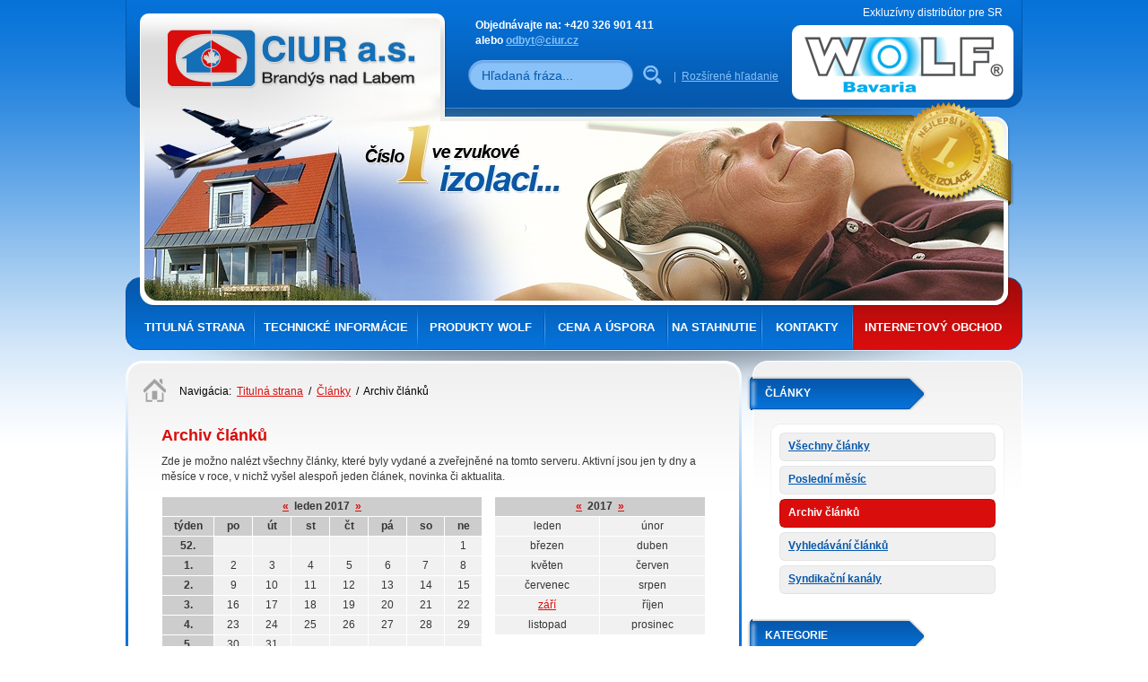

--- FILE ---
content_type: text/html; charset=windows-1250
request_url: http://www.akustickedosky.sk/clanek/archiv/2017/1
body_size: 3471
content:
<!DOCTYPE html>

<html lang="sk">

<head>
  <title>WOLF: Archiv článků</title>
  <meta name="Author" content="CIUR a.s." />
  <meta name="Generator" content="UsiCMS" />
  <meta name="Robots" content="index, follow" />
  <meta name="Description" content="Akustické dosky značky WOLF pre zvukovú a kročajovú izoláciu stavebných konštrukcií." />
  <meta name="Keywords" content="zvuková izolácia, odhlučnenie, akustická izolácia, izolácie striech, izolácie podláh, izolácie stropu, izolácie podkrovia, wolf dosky, ciur" />
  <meta http-equiv="Content-Type" content="text/html;charset=windows-1250" />
  <link rel="Stylesheet" href="/styles/style.css" type="text/css" media="screen" />
  <link rel="Stylesheet" href="/styles/fancybox.css" type="text/css" media="screen" />
  <link rel="Shortcut Icon" href="/favicon.ico" type="image/x-icon" />
  <link rel="alternate" type="application/rss+xml" title="WOLF - Články a novinky (RSS)" href="/scripts/rss-news.php" />
  <link rel="alternate" type="application/atom+xml" title="WOLF - Články a novinky (Atom)" href="/scripts/atom-news.php" />
  <script src="/scripts/tinymce/tiny_mce.js" type="text/javascript"></script>
  <script src="/scripts/jquery/jquery.js" type="text/javascript"></script>
  <script src="/scripts/jquery/jquery-ui.js" type="text/javascript"></script>
  <script src="/scripts/jquery/jquery-mousewheel.js" type="text/javascript"></script>
  <script src="/scripts/jquery/jquery-fancybox.js" type="text/javascript"></script>
  <script src="/scripts/jquery/jquery-datatables.js" type="text/javascript"></script>
  <script src="/scripts/jquery/jquery-carousel.js" type="text/javascript"></script>
  <script src="/modules/clanek/core.script.js" type="text/javascript"></script>
</head>

<body>
<div class="content">

  <div class="top">
    <h1>Zvuková izolácia a odhlučnenie - akustické dosky WOLF</h1>
    <p class="exclusive">Exkluzívny distribútor pre SR</p>
    <p class="ordering">Objednávajte na: +420 326 901 411<br />alebo <a href="mailto:odbyt@ciur.cz">odbyt@ciur.cz</a></p>
    <form method="post" action="/vyhledavani" class="search">
      <p><input type="text" name="search" id="searchinput" value="Hľadaná fráza..." onfocus="if(this.value=='Hľadaná fráza...') this.value='';" />
      <input type="image" src="/images/graphic/find.png" id="searchbutton" alt="Hledat" />
      |&nbsp; <a href="/vyhledavani">Rozšírené hľadanie</a></p>
    </form>
    <a href="http://www.ciur.cz"><img src="/images/graphic/blank.png" class="ciurlogo" width="282" height="70" alt="CIUR a.s." title="CIUR a.s." /></a>
    <a href="/"><img src="/images/graphic/blank.png" class="wolflogo" width="226" height="70" alt="Wolf Bavaria" title="Wolf Bavaria" /></a>
  </div>
  <div class="over"></div>
  <div class="main">
    <div class="award"><span>Najlepšie v oblasti zvukovej izolácie</span></div>
  </div>
  
  <div class="menu">
    <div class="menu">
      <ul>
        <li id="menu1"><a href="/">Titulná strana</a></li>
        <li id="menu2" onmouseover="document.getElementById('submenu2').style.display = 'block';" onmouseout="document.getElementById('submenu2').style.display = 'none';"><a href="/technicke-informacie">Technické informácie</a>
          <div id="submenu2" style="display: none" onmouseout="document.getElementById('submenu2').style.display = 'none';">
            <ul>
              <li id="menu2A"><a href="/technicke-informacie">Princíp izolácie</a></li>
              <li id="menu2B"><a href="/technicke-informacie/obsah/spracovanie-a-formatovanie-dosiek">Formátovanie dosiek</a></li>
              <li id="menu2C"><a href="http://katalog.akustickaizolace.cz" rel="nofollow" target="_blank">Online akustický katalóg</a></li>
            </ul>
          </div>
        </li>
        <li id="menu3" onmouseover="document.getElementById('submenu3').style.display = 'block';" onmouseout="document.getElementById('submenu3').style.display = 'none';"><a href="/wolf-desky">Produkty Wolf</a>
          <div id="submenu3" style="display: none" onmouseout="document.getElementById('submenu3').style.display = 'none';">
            <ul>
              <li id="menu3A"><a href="/wolf-desky">Wolf PhoneStar TRI</a></li>
              <li id="menu3B"><a href="/wolf-desky/obsah/doska-wolf-phonestar-professional">Wolf PhoneStar PROFESSIONAL</a></li>
              <li id="menu3C"><a href="/wolf-desky/obsah/doska-wolf-phonestar-twin">Wolf PhoneStar TWIN</a></li>
              <li id="menu3D"><a href="/wolf-desky/obsah/ostatne-produkty-wolf">Wolf ostatné produkty</a></li>
            </ul>
          </div>
        </li>
        <li id="menu4" onmouseover="document.getElementById('submenu4').style.display = 'block';" onmouseout="document.getElementById('submenu4').style.display = 'none';"><a href="/cena-a-uspora">Cena a úspora</a>
          <div id="submenu4" style="display: none" onmouseout="document.getElementById('submenu4').style.display = 'none';">
            <ul>
              <li id="menu4A"><a href="/soubor/zobrazit/cennik-akusticke-dosky-wolf">Cenník 2022</a></li>
              <li id="menu4B"><a href="/cena-a-uspora">Kalkulačka</a></li>
            </ul>
          </div>
        </li>
        <li id="menu5"><a href="/soubor/kategorie/wolf">Na stahnutie</a></li>
        <li id="menu6"><a href="/kontakt">Kontakty</a></li>
        <li id="menu7"><a href="https://eshop.ciur.cz/">Internetový obchod</a></li>
      </ul>
    </div>
  </div>
  
  <div class="pagex">
  <div class="left">
    <div class="bread">
      <p>Navigácia:&nbsp; <a href="/">Titulná strana</a> &nbsp;/&nbsp; <a href="/clanek">Články</a> &nbsp;/&nbsp; Archiv článků</p>
    </div>
  
    <div class="article">
      <h2>Archiv článků</h2>
      <p>Zde je možno nalézt všechny články, které byly vydané a zveřejněné na tomto serveru. Aktivní jsou jen ty dny a měsíce v roce, v nichž vyšel alespoň jeden článek, novinka či aktualita.</p>
      <table class="general" style="float: left; width: 59%; table-layout: auto">
      <tr>
        <th style="text-align: center" colspan="8">
          <a href="/clanek/archiv/2016/12">&laquo;</a> &nbsp;leden 2017&nbsp; <a href="/clanek/archiv/2017/2">&raquo;</a>
        </th>
      </tr><tr>
        <th style="width: 16%">týden</th>
        <th style="width: 12%">po</th>
        <th style="width: 12%">út</th>
        <th style="width: 12%">st</th>
        <th style="width: 12%">čt</th>
        <th style="width: 12%">pá</th>
        <th style="width: 12%">so</th>
        <th style="width: 12%">ne</th>
      </tr>
      <tr class="odd">
        <th>52.</th>
        <td class="general">&nbsp;</td>
        <td class="general">&nbsp;</td>
        <td class="general">&nbsp;</td>
        <td class="general">&nbsp;</td>
        <td class="general">&nbsp;</td>
        <td class="general">&nbsp;</td>
        <td class="general">1</td>
      </tr>
      <tr class="odd">
        <th>1.</th>
        <td class="general">2</td>
        <td class="general">3</td>
        <td class="general">4</td>
        <td class="general">5</td>
        <td class="general">6</td>
        <td class="general">7</td>
        <td class="general">8</td>
      </tr>
      <tr class="odd">
        <th>2.</th>
        <td class="general">9</td>
        <td class="general">10</td>
        <td class="general">11</td>
        <td class="general">12</td>
        <td class="general">13</td>
        <td class="general">14</td>
        <td class="general">15</td>
      </tr>
      <tr class="odd">
        <th>3.</th>
        <td class="general">16</td>
        <td class="general">17</td>
        <td class="general">18</td>
        <td class="general">19</td>
        <td class="general">20</td>
        <td class="general">21</td>
        <td class="general">22</td>
      </tr>
      <tr class="odd">
        <th>4.</th>
        <td class="general">23</td>
        <td class="general">24</td>
        <td class="general">25</td>
        <td class="general">26</td>
        <td class="general">27</td>
        <td class="general">28</td>
        <td class="general">29</td>
      </tr>
      <tr class="odd">
        <th>5.</th>
        <td class="general">30</td>
        <td class="general">31</td>
        <td class="general">&nbsp;</td>
        <td class="general">&nbsp;</td>
        <td class="general">&nbsp;</td>
        <td class="general">&nbsp;</td>
        <td class="general">&nbsp;</td>
      </tr>
      </table>
      <table class="general" style="float: right; width: 39%">
      <tr>
        <th style="text-align: center" colspan="2">
          <a href="/clanek/archiv/2016/1">&laquo;</a> &nbsp;2017&nbsp; <a href="/clanek/archiv/2018/1">&raquo;</a>
        </th>
      </tr>
      <tr class="odd">
        <td class="general">leden</td>
        <td class="general">únor</td>
      </tr>
      <tr class="odd">
        <td class="general">březen</td>
        <td class="general">duben</td>
      </tr>
      <tr class="odd">
        <td class="general">květen</td>
        <td class="general">červen</td>
      </tr>
      <tr class="odd">
        <td class="general">červenec</td>
        <td class="general">srpen</td>
      </tr>
      <tr class="odd">
        <td class="general"><a href="/clanek/archiv/2017/9">září</a></td>
        <td class="general">říjen</td>
      </tr>
      <tr class="odd">
        <td class="general">listopad</td>
        <td class="general">prosinec</td>
      </tr>
      </table>
<div class="line"></div>
      <h3>Články za vybraný měsíc</h3>
      <p class="report">Tento kalendářní měsíc nevyšel jediný článek.</p>
      <p>Můžete zkusit přejít do <a href="/clanek/archiv">archivu článků</a> nebo na <a href="/">hlavní stránku</a>.</p>
    </div>
  
    <div class="bottom"></div>
  </div>
  
  <div class="right">
  
    <div class="box">
      <h3 class="flag">Články</h3>
      <ul>
        <li class="sub1"><a href="/clanek/vsechny-clanky">Všechny články</a></li>
        <li class="sub1"><a href="/clanek/posledni-mesic">Poslední měsíc</a></li>
        <li class="sub1"><span class="active">Archiv článků</span></li>
        <li class="sub1"><a href="/vyhledavani/clanek">Vyhledávání článků</a></li>
        <li class="sub1"><a href="/syndikacni-kanaly">Syndikační kanály</a></li>
      </ul>
    </div>

    <div class="box">
      <h3>Kategorie</h3>
      <h4>Články jsou roztříděny do kategorií...</h4>
      <ul>
        <li class="sub1"><a href="/clanek/kategorie/oznameni-a-informace">Oznámení a informace</a></li>
      </ul>
    </div>

    <div class="box tags">
      <h3>Náhodné štítky</h3>
      <h4>Tématické filtrování článků...</h4>
      <ul>
        <li class="sub1"><a href="/clanek/stitek/zateplovani-dvouplastove-strechy">zateplování dvouplášťové střechy</a></li>
        <li class="sub1"><a href="/clanek/stitek/chytry-dum">chytrý dům</a></li>
        <li class="sub1"><a href="/clanek/stitek/tepelne-izolace">tepelné izolace</a></li>
        <li class="sub1"><a href="/clanek/stitek/pozvanka-na-veletrhy">pozvánka na veletrhy</a></li>
        <li class="sub1"><a href="/clanek/stitek/zatepleni-strechy">zateplení střechy</a></li>
        <li class="sub1"><a href="/clanek/stitek/wincon">wincon</a></li>
        <li class="sub1"><a href="/clanek/stitek/akusticke-desky">akustické desky</a></li>
      </ul>
    </div>

  
  </div>
  </div>

  <div class="footer">
    <a href="http://www.facebook.com/ciur.as"><img src="/images/graphic/facebook.png" width="100" height="32" class="passive houses" alt="CIUR a.s. na Facebooku" title="CIUR a.s. na Facebooku" /></a>
    <a href="http://www.pasivnidomy.cz" target="_blank"><img src="/images/graphic/home.png" width="64" height="32" class="passive" alt="Centrum pasivního domu" title="Centrum pasivního domu" /></a>
    <a href="http://www.sps.cz" target="_blank"><img src="/images/graphic/sps.jpg" width="64" height="32" class="passive" alt="Svaz podnikatelů ve stavebnictví v ČR" title="Svaz podnikatelů ve stavebnictví v ČR" /></a>
    <a href="http://www.youtube.com/user/sperg81" target="_blank"><img src="/images/graphic/youtube.jpg" width="64" height="32" class="passive" alt="Climatizer kanál na YouTube" title="Climatizer kanál na YouTube" /></a>
    <p>Copyright 2026 © <b>CIUR a.s.</b>, all rights reserved.<br />
    <a href="/mapa-serveru">Mapa serveru</a> &nbsp;|&nbsp; <a href="/clanek/zobrazit/pravni-ujednani">Právní ujednání</a> &nbsp;|&nbsp; <a href="/clanek/zobrazit/ochrana-osobnich-udaju">Ochrana osobních údajů</a> &nbsp;|&nbsp; <img src="/images/graphic/rss.png" width="15" height="15" class="rss" alt="RSS/Atom" title="RSS/Atom" />&nbsp; <a href="/syndikacni-kanaly">RSS/Atom export</a> &nbsp;|&nbsp; <a href="http://jigsaw.w3.org/css-validator/check/referer">CSS</a> a <a href="http://validator.w3.org/check?uri=referer">HTML5</a> validní</p>
  </div>

</div>

</body>

</html>

--- FILE ---
content_type: text/css
request_url: http://www.akustickedosky.sk/styles/style.css
body_size: 20700
content:

/* výchozí styly
   ------------------------ */

body {
  padding: 0;
  margin: 0;
  font: 12px Arial, Helvetica, sans-serif;
  line-height: 17px;
  background: #FFFFFF url(../images/graphic/background.png) repeat-x;
  color: #363636;
  text-align: center;
}

/* základní odkazy
   --------------- */
a {
  color: #DA0D0D;
}
a:hover {
  color: #890D0D;
}
a img {
  border: none;
}

/* externí odkazy s ikonkou
   ------------------------ */
a.extern, .article a {
  background: url(../images/extern.gif) 100% 2px no-repeat;
  padding-right: 12px
}
.article .more a,
.article .post a,
.article .commands a,
.article table a {
  background: none;
  padding: 0;
  margin: 0;
}
.article a[href^="/"],
.article a[href*="akustickaizolace.cz"],
.article a[href*="akustickedosky.sk"],
.article a[href*="ciur.cz"],
.article a[href^="mailto:"],
.article a[href^="javascript:"],
.article a[href^="#"],
.article a[name] {
  background: none;
  padding: 0;
}

/* základní nadpisy
   ---------------- */
h1 {
  font: bold 28px Candara, "Trebuchet MS", Arial, Helvetica, sans-serif;
  padding: 10px 0 0 0;
  margin: 0;
  color: #464548;
}
  h1 a, h2 a, h3 a {
    text-decoration: none;
    color: #464548;
  }
  h1 a:hover, h2 a:hover, h3 a:hover {
    color: #C3593C;
  }
h2 {
  margin: 0 0 10px 0;
  padding: 0;
  font: bold 18px Arial, Helvetica, sans-serif;
  color: #DA0D0D;
  clear: both;
}
h3 {
  font: bold 15px Arial, Helvetica, sans-serif;
  margin: 16px 0 6px 0;
  padding: 0;
  color: #DA0D0D;
  clear: both;
}

.red {
  color: #DA0D0D;
}
.redbold {
  color: #DA0D0D; font-weight: bold;
}





p {
  margin: 0 0 5px 0;
}

.image {
  float: left;
  margin: 0 5px 0 0;
}

hr {
  border: none;
}
.line, hr {
  width: 100%;
  height: 3px;
  background: url('../images/graphic/dot.gif') repeat-x bottom;
  margin: 10px 0;
  clear: both;
}
.download {
  width: 385px;
  height: 54px;
  margin: 20px auto;
  padding: 14px 0 0 80px;
  border: #0572D9 1px solid;
  background: #F0F0F0 url(../images/graphic/download.png) 2px 2px no-repeat;
}
  .download a {
    font-size: 13px; font-weight: bold;
  }


/* zvětšené a zmenšené písmo
   ------------------------- */
.big {
  font-size: 13px; font-weight: bold; line-height: 17px;
}
.small {
  font-size: 11px; line-height: 15px;
}

ul {
  margin: 0 0 5px 25px;
  padding: 0;
}

pre {
  font: 12px 'Courier New', monospace;
  margin: 8px 0 8px 0;
}
sup, sub {
  line-height: 0;
}


/* základní tabulky a buňky
   ------------------------ */
table {
  border-spacing: 0; border-collapse: collapse; font-size: 12px; line-height: 17px;
}
table.general {
  border-top: #FFFFFF 1px solid; border-left: #FFFFFF 1px solid; margin: 8px 0; table-layout: fixed;
}
  table.general input {
    margin: 0 6px 0 4px; padding: 0; border: none; vertical-align: -2px;
  }
tr.odd, tr.even {
  background-color: #F1F1F1;
}
tr.highlight {
  background-color: #E7E7E7; /*#FFFFCC*/
}
th {
  border-right: #FFFFFF 1px solid; border-bottom: #FFFFFF 1px solid; background-color: #CDCDCD; text-align: center;
  background-repeat: no-repeat; background-position: right center; padding: 2px;
}
  th.data {
    font-size: 11px; text-align: right; font-weight: normal; padding-right: 3px;
  }
td.general {
  border-right: #FFFFFF 1px solid; border-bottom: #FFFFFF 1px solid; text-align: center; padding: 2px;
}
td.data {
  border-right: #FFFFFF 1px solid; border-bottom: #FFFFFF 1px solid; text-align: left; padding: 2px 2px 2px 4px;
}
  th img, td.general img, td.data img {
    border: none; margin: 0 1px 1px 2px; vertical-align: -2px;
  }
/*
td.nowrap {
  overflow: hidden; white-space: nowrap; text-overflow: ellipsis; /* CSS3 draft!
}*/


/* rovnání admin tabulek přes jquery */
.wrapper {
  position: relative; margin-bottom: 5px;
}
  .wrapper .length {
    position: absolute; top: 0; right: 0;
  }
  .wrapper select {
    width: 60px; margin: 0 2px;
  }
  .wrapper input {
    width: 150px; margin: 0 2px; height: 16px; padding-left: 2px;
  }
  .wrapper .sorting {
    background-image: url('../images/tables/sort_both.png'); cursor: pointer;
  }
  .wrapper .sorting_asc {
    background-image: url('../images/tables/sort_asc_enabled.png'); cursor: pointer;
  }
  .wrapper .sorting_desc {
    background-image: url('../images/tables/sort_desc_enabled.png'); cursor: pointer;
  }
  .wrapper .page {
    position: absolute; bottom: 0; right: -2px;
  }
  .wrapper .page_button {
    border: #CCCCCC 1px solid; padding: 0 4px; margin: 0 2px; background-color: #F4F4F4; cursor: pointer; line-height: 20px;
  }
  .wrapper .previous, .wrapper .next, .wrapper .page_button_disabled {
    display: none;
  }
  .wrapper .page_active {
    border: #CCCCCC 1px solid; padding: 0 4px; margin: 0 2px; background-color: #E7E7E7; cursor: pointer; line-height: 20px;
  }

/* základní obrázky
   ---------------- */
img.avatar {
  float: left; border: #CCCCCC 1px solid; margin: 0 8px 0 0;
}
img.bigicon {
  border: none; margin-right: 5px; position: relative; top: 3px;
}
img.browse {
  border: none; cursor: pointer; position: relative; top: 2px;
}

/* základní ovládací prvky
   ----------------------- */
input {
  font: 12px Arial, Helvetica, sans-serif; border: #CCCCCC 1px solid;
}
  input.general {
    width: 220px; margin: 0 5px; height: 16px; padding-left: 2px;
  }
  input.shorten {
    width: 110px; margin: 0 5px; height: 16px; padding-left: 2px;
  }
  input.normal {
    width: 50px; margin: 0; height: 16px; padding-left: 2px;
  }
  input.file {
    width: 280px; margin: 0 5px; height: 20px
  }
  input.radio {
    position: relative; top: 2px; margin: 0 5px 0 5px; border: none; padding: 0;
  }
  input.button {
    width: 95px; margin: 0 5px; height: 21px; font-size: 11px; padding-top: 0;
  }
textarea {
  border: #CCCCCC 1px solid;
}
select {
  font: 12px Arial, Helvetica, sans-serif; border: #CCCCCC 1px solid; margin: 0 5px 0 5px; height: 20px
}
  select[multiple] {
    height: auto;
  }
  select.general {
    width: 224px;
  }
  select.shorten {
    width: 114px;
  }
  select.normal {
    width: 90px; margin: 0;
  }

/* layout stránky
   -------------- */
.content {
  position: relative;
  width: 1000px;
  margin: 0 auto;
  text-align: left;
}

.top {
  width: 1000px;
  height: 120px;
  background: url(../images/graphic/top.png) no-repeat;
  color: #FFFFFF;
}
  .top h1 {
    display: none;
  }
  .top .exclusive {
    position: absolute;
    top: 6px;
    right: 22px;
  }
  .top .ordering {
    position: absolute;
    top: 20px;
    left: 390px;
    font-weight: bold;
  }
  .top a {
    color: #89C2F9;
  }
  .top .search {
    position: absolute;
    left: 395px;
    top: 68px;
    color: #89C2F9;
  }
  .top .search #searchinput {
    width: 150px;
    border: none;
    background-color: #89C2F9;
    font-size: 14px;
    color: #0558AC;
  }
  .top .search #searchbutton {
    position: relative;
    top: 5px;
    left: 25px;
    margin-right: 35px;
    border: none;
  }
  .top img {
    border: none;
    outline: none;
  }
  .top .ciurlogo {
    position: absolute;
    top: 30px;
    left: 44px;
  }
  .top .wolflogo {
    position: absolute;
    top: 36px;
    right: 20px;
  }

.main {
  position: relative;
  left: 16px;
  width: 975px;
  height: 189px;
  background: url(../images/graphic/main.jpg) no-repeat;
  overflow: visible;
  z-index: 40;
}
  .main .sound {
    display: block;
    position: absolute;
    top: 101px;
    left: 270px;
  }
  .main p {
    position: absolute;
    top: 175px;
    left: 260px;
    z-index: 50;
    line-height: 15px;
    color: #282828;
  }
  .main .award {
    position: absolute;
    top: 0;
    right: 0;
    width: 216px;
    height: 209px;
    background: url(../images/graphic/award.png) no-repeat;
  }
    .main .award span {
      display: none;
    }

.over {
  position: absolute;
  width: 958px;
  height: 26px;
  top: 309px;
  left: 21px;
  background: url(../images/graphic/over.jpg) no-repeat;
  z-index: 30;
}

.menu {
  width: 1000px;
  height: 81px;
  overflow: hidden;
  /*background: url(../images/graphic/menu.png) no-repeat;*/
}
  .menu ul {
    padding: 0;
    margin: 0;
  }
  .menu li {
    display: block;
    float: left;
    font-weight: bold;
    text-align: center;
    text-transform: uppercase;
    font-size: 13px;
  }
  .menu li a {
    display: block;
    color: #FFFFFF;
    text-decoration: none;
    outline: none;
    padding: 47px 0 17px 0;
  }
  .menu li a.active, .menu li a:hover {
    color: #000000;
  }
  
  .menu #menu1 a {
    width: 133px !important; width: 143px; padding-left: 10px; background: url(../images/graphic/menu1off.png) no-repeat;
  }
    .menu #menu1 a:hover, .menu #menu1 a.active {
      background: url(../images/graphic/menu1on.png) no-repeat;
    }
  .menu #menu2 a {
    width: 182px; background: url(../images/graphic/menu2off.png) no-repeat;
  }
    .menu #menu2 a:hover, .menu #menu2 a.active {
      background: url(../images/graphic/menu2on.png) no-repeat;
    }
  .menu #menu3 a {
    width: 142px; background: url(../images/graphic/menu3off.png) no-repeat;
  }
    .menu #menu3 a:hover, .menu #menu3 a.active {
      background: url(../images/graphic/menu3on.png) no-repeat;
    }
  .menu #menu4 a {
    width: 137px; background: url(../images/graphic/menu4off.png) no-repeat;
  }
    .menu #menu4 a:hover, .menu #menu4 a.active {
      background: url(../images/graphic/menu4on.png) no-repeat;
    }
  .menu #menu5 a {
    width: 105px; background: url(../images/graphic/menu5off.png) no-repeat;
  }
    .menu #menu5 a:hover, .menu #menu5 a.active {
      background: url(../images/graphic/menu5on.png) no-repeat;
    }
  .menu #menu6 a {
    width: 101px; background: url(../images/graphic/menu6off.png) no-repeat;
  }
    .menu #menu6 a:hover, .menu #menu6 a.active {
      background: url(../images/graphic/menu6on.png) no-repeat;
    }
  .menu #menu7 a {
    width: 180px !important; width: 190px; padding-right: 10px; background: url(../images/graphic/menu7off.png) no-repeat;
  }
    .menu #menu7 a:hover {
      background: url(../images/graphic/menu7on.png) no-repeat; color: #FFFFFF;
    }
  #submenu2, #submenu3, #submenu4 {
    position: absolute;
    z-index: 10;
  }
  #submenu2 li, #submenu3 li, #submenu4 li {
    /*background: url(../images/graphic/menuSon.png) 0 0 no-repeat;*/
    font-size: 12px;
    float: none;
  }
  #submenu2 #menu2A a, #submenu2 #menu2B a, #submenu2 #menu2C a {
    background: url(../images/graphic/menuSoff.png) 0 0 no-repeat;
    padding: 13px 0 11px 15px;
    width: 225px;
    text-align: left;
  }
  #submenu3 #menu3A a, #submenu3 #menu3B a, #submenu3 #menu3C a, #submenu3 #menu3D a {
    background: url(../images/graphic/menuSoff.png) 0 0 no-repeat;
    padding: 13px 0 11px 15px;
    width: 225px;
    text-align: left;
  }
  #submenu4 #menu4A a, #submenu4 #menu4B a {
    background: url(../images/graphic/menuSoff.png) 0 0 no-repeat;
    padding: 13px 0 11px 15px;
    width: 225px;
    text-align: left;
  }
  /*#submenu3 #menu8 a:hover, #submenu3 #menu8 a.active,
    #submenu3 #menu9 a:hover, #submenu3 #menu9 a.active,
      #submenu3 #menu10 a:hover, #submenu3 #menu10 a.active,
        #submenu3 #menu11 a:hover, #submenu3 #menu11 a.active {*/
  #submenu2 a:hover, #submenu2 a.active {
    background: url(../images/graphic/menuSon.png) 0 0 no-repeat !important;
  }
  #submenu3 a:hover, #submenu3 a.active {
    background: url(../images/graphic/menuSon.png) 0 0 no-repeat !important;
  }
  #submenu4 a:hover, #submenu4 a.active {
    background: url(../images/graphic/menuSon.png) 0 0 no-repeat !important;
  }

.pagex {
  width: 1000px;
  height: auto !important;
  height: 500px;
  min-height: 500px;
  background: url(../images/graphic/page.png) no-repeat;
}







.header {
  float: right;
  width: 550px;
}
  .header .top {
    float: right;
    width: 470px;
    margin: 12px 0 8px 0;
    padding: 0 10px 5px 0;
    text-align: right;
    background: url('../images/graphic/dot.gif') repeat-x bottom;
    color: #808080;
  }




.subheader {
  clear: both;
  float: left;
  width: 607px;
  margin: 5px 40px 15px 40px;
}
  .subheader p {
    padding: 0;
    margin: 0;
  }
.subleft {
  float: left;
  text-align: left;
  width: 49%;
  overflow: hidden
}
.subright {
  float: right;
  text-align: right;
  width: 50%;
  overflow: hidden
}

/* left side
   --------- */

.left {
  float: left;
  position: relative;
  /*width: 525px;*/
  width: 687px;
  margin: 12px 0 15px 0;
  background: url(../images/graphic/left.png) no-repeat;
}
  .left .bread {
    float: left;
    margin: 26px 0 25px 60px;
    color: #000000;
  }
  .bottom {
    clear: both;
    width: 100%;
    height: 20px;
    background: url(../images/graphic/bottom.png) no-repeat;
  }
.index {
  background: url(../images/graphic/index.jpg) no-repeat;
}

.article {
  margin: 0 0 15px 0;
  padding: 0 40px 0 40px;
  clear: both;
  float: left;
  /*width: 509px*/
  width: 607px !important;
  width: 687px;
  position: relative;
}
.article form { 
  margin: 0; 
}
.article #refresh {
  position: absolute;
  top: 0;
  right: 30px;
}
.article #help {
  position: absolute;
  top: 0;
  right: 10px;
}
  .article #help a {
    outline: none;
  }
  .article #help img {
    border: none;
  }



.report {
  margin-top: 55px;
  font-weight: bold;
}



/* galerie, uživatelé a jiné moduly pro zarovnání do bloku, obrázky */
.frame {
  float: left; width: 100%; clear: both
}
  .frame .label {
    margin: 3px 0; padding: 0; font-size: 11px; line-height: 15px; height: 15px; overflow: hidden;
  }
.two {
  float: left; width: 49.9%; overflow: hidden
}
.three {
  float: left; width: 33.3%; text-align: center; overflow: hidden; margin: 1px 0 5px 0; height: auto !important; height: 152px; min-height: 152px;
}
  .three img, .roll img {
    padding: 3px; border: #CCCCCC 1px solid;
  }
  .three p {
    margin: 2px 0;
  }
.roll {
  float: left; text-align: center; margin: 4px 0 8px 0; min-height: 125px;
  /* proti problikávání při načítání obrázkové galerie do carouselu */
  position: relative; visibility: hidden; left: -5000px;
}
  .roll li a {
    display: block; background: none; margin: 0 5px; padding: 0; min-width: 168px;
  }
  .rollprev, .rollnext {
    float: left; width: 30px; border: #CCCCCC 1px solid; margin: 55px 3px 0 3px; height: 21px; font-size: 11px; padding-top: 0;
  }
.reference {
  float: left; padding: 3px; border: #CCCCCC 1px solid; margin: 3px 12px 12px 5px;
}



/* oddíl pod články s autorem, datem, exportem... */
.more {
  clear: both;
  font-size: 12px;
  margin: 10px 0;
  padding: 1px;
  color: #808080;
  text-align: right;
  background: url('../images/graphic/dot.gif') left 18px repeat-x;
}
  .more p {
    text-align: right;
  }
.share {
  margin: 5px 0;
}





/* diskusní fóra */
.post {
  float: right; width: 515px; padding: 2px 4px; color: #808080; border-top: #ccc 1px solid; border-bottom: #ccc 1px solid; background-color: #f4f4f4;
}
  .post p {
    margin: 0; padding: 0;
  }
  .post p.author {
    float: left;
  }
  .post p.time {
    float: right; 
  }
  .post img {
    border: none; margin: 0 2px; position: relative; top: 1px;
  }
.commands {
  float: right; width: 515px; color: #808080; padding: 2px 4px 0 4px; font-size: 11px; line-height: 15px; background: url('../images/graphic/dot.gif') repeat-x bottom; position: relative;
}
  .commands p.reply {
    float: left;
  }
  .commands p.karma {
    float: left; position: absolute; left: 57%; top: 1px;
  }
  .commands p.back {
    float: right;
  }
  .commands input {
    position: absolute; right: 2px; top: 0px;
  }
  .commands img {
    border: none; margin: 0 1px; position: relative; top: 2px;
  }
  .commands a {
    cursor: pointer; text-decoration: underline
  }
.forum {
  float: right; width: 515px; margin: 0; padding: 1px 4px;
}
  .forum img {
    position: relative; top: 2px; margin: 0 1px;
  }
.sign {
  color: #808080; font-size: 11px; line-height: 15px;
}
blockquote {
  border: #CCCCCC 1px solid; padding-left: 22px; margin: 3px 0; text-align: left; background: #F4F4F4 url(../images/icons/quote.gif) no-repeat 4px 4px;
}
  blockquote p {
    margin: 4px;
  }



/* right side
   ---------- */

.right {
  float: right;
  /*width: 225px;*/
  width: 301px !important;
  width: 307px;
  margin: 12px 0 15px 0;
  padding-left: 6px;
  background: url(../images/graphic/right.png) top right no-repeat;
}

.box {
  padding: 0 20px;
  margin: 17px 0;
}
  .box h3 {
    position: relative;
    left: -26px;
    margin: 0 0 15px 0;
    padding: 12px 15px 12px 20px;
    background: url(../images/graphic/flag2.png) no-repeat;
    font: bold 12px Arial, Helvetica, sans-serif;
    text-transform: uppercase;
    color: #FFFFFF;
  }
  .box h3.flag {
    background: url(../images/graphic/flag1.png) no-repeat;
  }
  .box h4 {
    display: none
  }
  .box p {
    clear: both;
    margin: 0;
  }
  .box ul {
    width: 100%;
    margin: 0;
    padding: 5px 0;
    list-style-type: none;
    background: url(../images/graphic/boxul.png) no-repeat;
  }
  .box li, .box li a {
    color: #0A3F64;
  }
  .box li.sub1 {
    margin-left: 0px;
  }
  .active {
    color: #0A3F64;
    white-space: nowrap;
    overflow: hidden;
  }
  .box li.sub1 a {
    display: block;
    width: 231px !important;
    width: 241px;
    background: url(../images/graphic/boxli1.png) top left no-repeat;
    margin: 5px 0 5px 10px;
    padding: 7px 0 8px 10px;
    color: #0558AC;
    font-weight: bold;
    white-space: nowrap;
    overflow: hidden;
    outline: none;
  }
  .box li.sub1 a:hover, .box li.sub1 .active {
    display: block;
    width: 231px !important;
    width: 241px;
    background: url(../images/graphic/boxli2.png) top left no-repeat;
    margin: 5px 0 5px 10px;
    padding: 7px 0 8px 10px;
    color: #FFFFFF;
    font-weight: bold;
    white-space: nowrap;
    overflow: hidden;
    text-decoration: none;
  }
  
  
  .box li.sub2 {
    margin: 1px 0 1px 30px;
  }
  .box li.sub3 {
    margin: 1px 0 1px 50px;
  }
  .box li.sub4 {
    margin: 1px 0 1px 70px;
  }
  .box li.sub5 {
    margin: 1px 0 1px 90px;
  }





/* ajaxové hodnocení pod hlavním prvkem */
#rate {
  position: relative;
  width: 610px;
  padding: 10px 10px 5px 10px;
  background-color: #F4F4F4;
  border-top: #CCCCCC 1px solid;
  border-bottom: #CCCCCC 1px solid;
  color: #8B8A89;
  margin-bottom: 20px;
}
  #rate #rating {
    position: absolute;
    top: 10px;
    right: 10px;
    width: 375px;
  }
  #rating p {
    margin-top: 8px;
  }
  #rating p.average {
    position: absolute;
    top: -8px;
    right: 0;
  }
  .rateleft {
    float: left;
    font-size: 11px;
    margin: 8px 10px 0 0;
  }
  .rateright {
    float: left;
    font-size: 11px;
    margin: 8px 0 0 10px;
  }
  .rate1on, .rate2on, .rate3on, .rate4on, .rate5on,
  .rate1off, .rate2off, .rate3off, .rate4off, .rate5off {
    float: left;
    width: 15px;
    height: 15px;
    border: transparent 1px solid; /*aby fungovala zasraná IE8*/
    padding: 0;
    cursor: pointer;
    margin-top: 7px;
  }
  .rate1on, .rate2on, .rate3on, .rate4on, .rate5on {
    background: url(../images/icons/star5.gif) center center no-repeat;
  }
  .rate1off, .rate2off, .rate3off, .rate4off, .rate5off {
    background: url(../images/icons/star0.gif) center center no-repeat;
  }
/* ----------- */




/* footer
   ------ */

.footer {
  clear: both;
  width: 1000px;
  height: 62px;
  background: url(../images/graphic/footer.png) no-repeat;
}
  .footer a {
    color: #0572D9;
  }
  .footer  p {
    float: right;
    margin: 15px 15px 0 0;
    font-size: 11px;
    line-height: 15px;
    text-align: right;
    color: #6D6D6D;
  }
  .footer img.rss {
    position: relative;
    top: 3px;
  }
  .footer img.passive {
    float: left;
    margin: 15px 0 0 5px;
    border: #CECECE 1px solid;
  }
  .footer img.houses {
    margin-left: 15px;
  }

--- FILE ---
content_type: application/x-javascript
request_url: http://www.akustickedosky.sk/modules/clanek/core.script.js
body_size: 8269
content:

// UsiCMS: MODULES/CLANEK/CORE.SCRIPT.JS
// --------------------------------
// javascript pro modul Článek
// win1250, (c) UsiReV 2013
// --------------------------------

function remove() {
  var selectx = document.getElementById("category");
  for(i = selectx.options.length - 1; i >= 0; i--) {
    selectx.remove(i);
  }
}

function append(value, caption) {
  var elOptNew = document.createElement("option");
  elOptNew.value = value;
  elOptNew.text = caption;
  var selectx = document.getElementById("category");
  try {
    selectx.add(elOptNew, null);
  }
  catch(ex) {
    selectx.add(elOptNew);
  }
}

function check_category(formular, cycle) {
  var strerr = "";
  if(!formular.title.value) strerr += "název kategorie\n";
  if(strerr) {
    alert("Níže uvedená pole nejsou vyplněna:  \n\n" + strerr);
    return false;
  }
  if(formular.category.options[formular.category.selectedIndex].value == cycle) {
    alert("Nelze vybrat za rodičovskou kategorii sebe sama!");
    return false;
  }
  return true;
}

function check_article(formular) {
  var strerr = "";
  if(!formular.title.value) strerr += "název článku\n";
  if(!formular.score.value) strerr += "celkové skóre\n";
  if(!formular.rated.value) strerr += "počet hodnocení\n";
  if(!formular.counter.value) strerr += "počet zobrazení\n";
  if(strerr) {
    alert("Níže uvedená pole nejsou vyplněna:  \n\n" + strerr);
    return false;
  }
  return true;
}

function sendform(action, article) {
  if(!article) {
    alert("Nebylo vyplněno ID článku!");
    return false;
  }
  window.location.href = "/clanek/" + action + "/" + article;
}

function reg(element) {
  window.open("/scripts/regions.php?codes=" + document.getElementById(element).value, "region", "toolbar=no,menubar=no,location=no,directories=no,scrollbars=yes,resizable=yes,status=yes,width=400,height=520");
}

function browse(element) {
  openSwampyBrowser(element, "", "image", window);
}

function help() {
  window.open("/scripts/help.php?module=clanek", "help", "toolbar=no,menubar=no,location=no,directories=no,scrollbars=yes,resizable=yes,status=yes,width=400,height=520");
}

function chars(textarea) {
  document.getElementById("remain").innerHTML = "zbývá " + (255 - textarea.value.length);
}

function intern() {
  document.getElementById("hide").style.display = "none";
  document.getElementById("show").style.display = "";
}

function process(element) {
  if(httpRequest.readyState == 4) {
    if(httpRequest.status == 200) {
      document.getElementById(element).innerHTML = httpRequest.responseText;
    }
    else {
      alert("Chyba při načtení skriptu.");
    }
  }
}

function rating(article, score) {
  var url = "/modules/clanek/ajax.rating.php?article=" + article + "&score=" + score;
  if(window.ActiveXObject) {
    httpRequest = new ActiveXObject("Microsoft.XMLHTTP");
  }
  else {
    httpRequest = new XMLHttpRequest();
  }
  httpRequest.open("GET", url, true);
  httpRequest.onreadystatechange = function() {
    process("rating");
  };
  httpRequest.send(null);
}

function rate(column) {
  for(i = 1; i <= column; i++) {
    document.getElementById("rate" + i).className = "rate" + i + "on";
  }
  for(i = column + 1; i < 6; i++) {
    document.getElementById("rate" + i).className = "rate" + i + "off";
  }
}

function refresh() {
  var url = "/modules/clanek/ajax.refresh.php";
  if(window.ActiveXObject) {
    httpRequest = new ActiveXObject("Microsoft.XMLHTTP");
  }
  else {
    httpRequest = new XMLHttpRequest();
  }
  httpRequest.open("GET", url, true);
  httpRequest.onreadystatechange = function() {
    process("refresh");
  };
  httpRequest.send(null);
  var t = setTimeout("refresh()", 300000);
}

!function(d, s, id) {
  var js, fjs = d.getElementsByTagName(s)[0];
  if(!d.getElementById(id)) {
    js = d.createElement(s); js.id = id;
    js.src = "//connect.facebook.net/sk_SK/all.js#xfbml=1";
    fjs.parentNode.insertBefore(js, fjs);
  }
} (document, "script", "facebook-jssdk");

window.___gcfg = {lang: "sk"};
!function() {
  var po = document.createElement("script");
  po.type = "text/javascript"; po.async = true;
  po.src = "https://apis.google.com/js/plusone.js";
  var s = document.getElementsByTagName("script")[0];
  s.parentNode.insertBefore(po, s);
} ();

!function(d, s, id) {
  var js, fjs = d.getElementsByTagName(s)[0];
  if(!d.getElementById(id)) {
    js = d.createElement(s); js.id = id;
    js.src = "//platform.twitter.com/widgets.js";
    fjs.parentNode.insertBefore(js, fjs);
  }
} (document, "script", "twitter-wjs");

$(function() {
  $("a[data-rel=lightbox]").fancybox({
    titlePosition: "over",
    //titlePosition: "inside",
    overlayColor: "#000000",
    titleFormat: function(title, currentArray, currentIndex, currentOpts) {
       return "<span>Obrázek " + (currentIndex + 1) + " / " + currentArray.length + (title.length ? " &nbsp;&nbsp; " + title : "") + "</span>";
    }
  });
  $("#categories").dataTable({
    "bPaginate": false,
    "bSort": false
  });
  $("#scheduled").dataTable({
    "bPaginate": false,
    "aoColumnDefs": [
      { "asSorting": ["desc", "asc"], "aTargets": [0] },
      { "bSortable": false, "aTargets": [-1] }
    ]
  });
  $("#articles").dataTable({
    "aoColumnDefs": [
      { "asSorting": ["desc", "asc"], "aTargets": [0] },
      { "bSortable": false, "aTargets": [-1] }
    ]
  });
  $(".wrapper td").hover(function() {
    $(this).closest("tr").addClass("highlight");
  }, function() {
    $(this).closest("tr").removeClass("highlight");
  });
});

window.onload = function() {
  var links = document.getElementsByTagName("a");
  for(i = 0; i < links.length; i++) {
    var cname = links[i].className.substr(4);
    if((links[i].title)&&((cname == "error")||(cname == "help")||(cname == "info")||(cname == "warn"))) {
      links[i].innerHTML += "<span><img src=\"/images/tooltips/" + cname + ".png\" height=\"48\" width=\"48\" alt=\"\" /><i>" + links[i].innerHTML + "</i>" + links[i].title + "</span>";
      links[i].title = "";
    }
  }
}

tinyMCE.init({
  mode : "exact",
  elements : "perex,story",
  theme : "advanced",
  language : "cs",
  plugins : "advimage,advlink,advlist,autolink,contextmenu,emotions,fullscreen,inlinepopups,insertdatetime,lists,media,nonbreaking,pagebreak,paste,tabfocus,table,visualchars,wordcount",
  theme_advanced_buttons1 : "bold,italic,underline,strikethrough,|,justifyleft,justifycenter,justifyright,justifyfull,|,formatselect,fontsizeselect,|,pastetext,pasteword,undo,redo",
  theme_advanced_buttons2 : "tablecontrols,|,bullist,numlist,|,outdent,indent,blockquote,|,visualchars,nonbreaking",
  theme_advanced_buttons3 : "link,unlink,anchor,image,|,insertdate,inserttime,|,sub,sup,|,charmap,emotions,media,|,forecolor,backcolor,|,hr,pagebreak,|,fullscreen,cleanup,code",
  theme_advanced_buttons4 : "",
  theme_advanced_toolbar_location : "top",
  theme_advanced_toolbar_align : "left",
  theme_advanced_statusbar_location : "bottom",
  theme_advanced_blockformats : "p,pre,h3,h4",
  /*external_link_list_url : "/scripts/tinymce/lists/link_list.js",
  external_image_list_url : "/scripts/tinymce/lists/image_list.js",
  media_external_list_url : "/scripts/tinymce/lists/media_list.js",
  template_external_list_url : "/scripts/tinymce/lists/template_list.js",*/
  entities : "160,nbsp,38,amp,34,quot,162,cent,8364,euro,163,pound,165,yen,169,copy,174,reg,8482,trade,8240,permil,60,lt,62,gt,8804,le,8805,ge,176,deg,8722,minus",
  extended_valid_elements : "img[src|alt=|title|class|id|style|height|width]",
  plugin_insertdate_dateFormat : "%d.%m.%Y",
  plugin_insertdate_timeFormat : "%H:%M:%S",
  relative_urls : false,
  remove_script_host : false,
  verify_html : false,
  file_browser_callback : "openSwampyBrowser"
});

$(function() {
  var content = $("#perex").html();
  if(content) {
    content = content.replace(/ data-rel=/g, " rel=");
    $("#perex").html(content);
  }
  var content = $("#story").html();
  if(content) {
    content = content.replace(/ data-rel=/g, " rel=");
    $("#story").html(content);
  }
});
